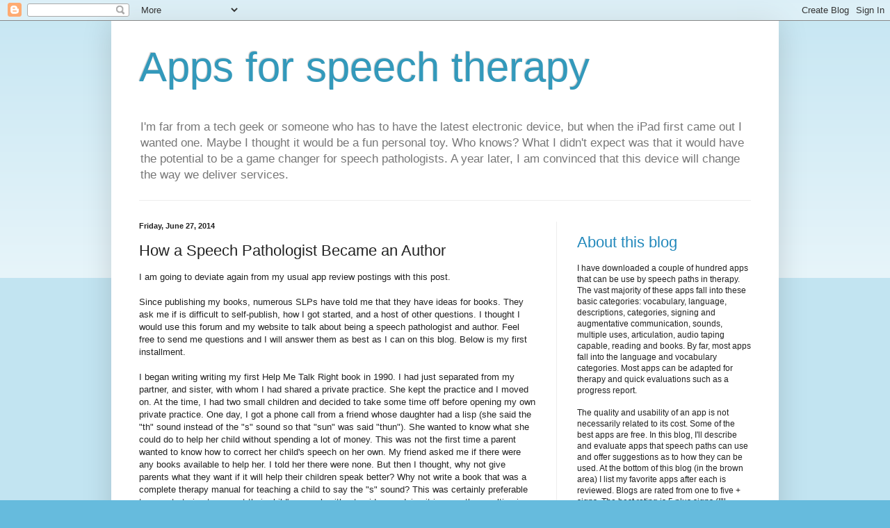

--- FILE ---
content_type: text/plain
request_url: https://www.google-analytics.com/j/collect?v=1&_v=j102&a=749636614&t=pageview&_s=1&dl=https%3A%2F%2Fappsforspeechtherapy.blogspot.com%2F2014%2F06%2Fhow-speech-pathologist-became-author.html&ul=en-us%40posix&dt=Apps%20for%20speech%20therapy%3A%20How%20a%20Speech%20Pathologist%20Became%20an%20Author&sr=1280x720&vp=1280x720&_u=IEBAAEABAAAAACAAI~&jid=645051723&gjid=905542270&cid=144198645.1768785271&tid=UA-38468064-1&_gid=662603287.1768785271&_r=1&_slc=1&z=1196977416
body_size: -456
content:
2,cG-VCJYDM956V